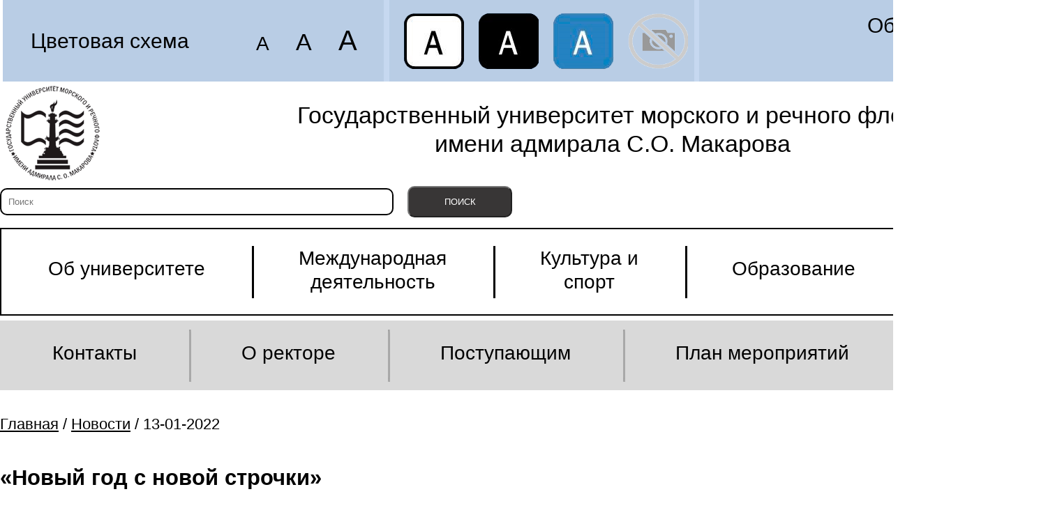

--- FILE ---
content_type: text/html; charset=utf-8
request_url: https://special.gumrf.ru/news/1/news_130122_0.html
body_size: 4350
content:
<!DOCTYPE html><html>
<head>
<meta http-equiv="Content-Type" content="text/html; charset=utf-8">
<meta charset="utf-8">
<meta name="yandex-verification" content="766efe6f748ed7ca">
<title>«Новый год с новой строчки»</title>
<meta name="description" content="«Новый год с новой строчки»">
<meta name="keywords" content="«Новый год с новой строчки»">
<meta property="og:title" content="Государственный университет морского и речного флота имени адмирала С.О. Макарова">
<meta property="og:type" content="website">
<meta property="og:locale" content="ru_RU">
<meta property="og:url" content="https://special.gumrf.ru/news/1/news_130122_0.html">
<meta property="og:image" content="https://gumrf.ru/themes/basic-tr/images/logo.png">
<meta property="og:description" content="«Новый год с новой строчки»">
<meta property="og:site_name" content="ГУМРФ им.адм. С.О. Макарова">
<meta name="twitter:creator" content="@gumrf">
<meta name="twitter:site" content="@gumrf">
<meta name="twitter:image" content="https://gumrf.ru/themes/basic-tr/images/logo.png">
<link rel="stylesheet" href="/themes/special/css/reset.css" type="text/css">
<link rel="stylesheet" href="/themes/special/css/style.css" type="text/css">
<link rel="stylesheet" href="/themes/common/css/art.css" type="text/css">
<link rel="stylesheet" href="/themes/special/css/schemes.css" type="text/css">
<link rel="stylesheet" href="/themes/special/css/minimalist.css" type="text/css">
<script src="/plugins/jquery/jquery-1.7.1.min.js"></script><script src="/themes/special/js/special.js"></script><link rel="apple-touch-icon" sizes="180x180" href="/fav/apple-touch-icon.png">
<link rel="icon" type="image/png" sizes="32x32" href="/fav/favicon-32x32.png">
<link rel="icon" type="image/png" sizes="16x16" href="/fav/favicon-16x16.png">
<link rel="manifest" href="/fav/site.webmanifest">
<link rel="mask-icon" href="/fav/safari-pinned-tab.svg" color="#5bbad5">
<meta name="msapplication-TileColor" content="#2b5797">
<meta name="theme-color" content="#ffffff">
<link rel="canonical" href="http://special.gumrf.ru/news/1/news_130122_0.html">
<link rel="alternate" type="application/rss+xml" title="Новости университета" href="http://special.gumrf.ru/news/rss">
<script type="text/javascript">
		  var _gaq = _gaq || [];
		  _gaq.push(['_setAccount', 'UA-31081278-1']);
		  _gaq.push(['_setDomainName', 'gumrf.ru']);
		  _gaq.push(['_trackPageview']);

		  (function() {
		    var ga = document.createElement('script'); ga.type = 'text/javascript'; ga.async = true;
		    ga.src = ('https:' == document.location.protocol ? 'https://ssl' : 'http://www') + '.google-analytics.com/ga.js';
		    var s = document.getElementsByTagName('script')[0]; s.parentNode.insertBefore(ga, s);
		  })();
		</script>
</head>
<body class="scheme-white" style=""><div id="page-container">
<div id="special-tools">
<div id="font-size-tool">
<div class="font-desc">Цветовая схема</div>
<div class="font-letters">
<a href="#" class="img-none"></a><a href="#" class="font-smaller">A</a><a href="#" class="font-default">A</a><a href="#" class="font-bigger">A</a>
</div>
</div>
<div id="background-color-tool">
<a href="#" class="sh-white current"><img width="86" height="80" alt="#" src="/themes/special/images/sh_white.png"></a><a href="#" class="sh-black"><img width="86" height="80" alt="#" src="/themes/special/images/sh_black.png"></a><a href="#" class="sh-blue"><img width="86" height="80" alt="#" src="/themes/special/images/sh_blue.png"></a><a href="#" class="sh-img-not"><img width="86" height="80" alt="#" src="/themes/special/images/not_img.png"></a>
</div>
<div id="original-site-tool"><a href="http://www.gumrf.ru">Обычная версия<br>сайта</a></div>
</div>
<div id="header">
<div id="header-left"><a href="/" title="Перейти на главную"></a></div>
<div id="header-right"><div class="name">Государственный университет морского и речного флота<br>имени адмирала С.О. Макарова</div></div>
</div>
<form class="searchform" style="margin-bottom: 15px;">
<input class="searchfield" placeholder="Поиск" type="text" style="border-radius: 10px;height: 35px; width: 550px; padding-left: 10px;  border: 2px solid;"><input class="searchbutton" value="ПОИСК" type="button" style="width: 150px; margin-left: 20px; background-color: rgb(56, 54, 54); color: white; border-radius: 10px; height: 45px;">
</form>
<div id="topmenu-1"><ul id="menu">
<li class="first-item"><a class="topmenu-1-postup" title="Об университете" href="/ob_universitete"><span>Об университете</span></a></li>
<li><a class="topmenu-1-stud" title="Международные программы и проекты, обучение иностранных студентов..." href="/intdejat">Международная<br>деятельность</a></li>
<li><a class="topmenu-1-stud" title="Культура и спорт" href="/cultsport"><span>Культура и<br>спорт</span></a></li>
<li><a class="topmenu-1-postup" title="Образование" href="/obrdejat"><span>Образование</span></a></li>
<li><a class="topmenu-1-postup" title="Наука" href="/naudejat"><span>Наука</span></a></li>
</ul></div>
<div id="topmenu-2"><ul id="menu">
<li class="first-item"><a class="topmenu-2-umo" title="Контакты" href="/contacts">Контакты</a></li>
<li><a class="topmenu-2-umo" title="О ректоре" href="/about_the_rector">О ректоре</a></li>
<li><a class="topmenu-2-umo" title="Поступающим" href="/Abitur">Поступающим</a></li>
<li><a class="topmenu-2-umo" title="План мероприятий" href="/meropr">План мероприятий</a></li>
<li><a class="topmenu-2-umo" title="УМО" href="/federUMO/">УМО</a></li>
</ul></div>
<div id="content">
<div id="breadcrumbs">
<a title="Главная" href="/">Главная</a> / <a title="Новости" href="/news2026/1">Новости</a> / 13-01-2022</div>
<h1>«Новый год с новой строчки»</h1><p style="text-align: center;"><strong>&laquo;Новый год с новой строчки&raquo;</strong></p>
<p style="text-align: center;"><a rel="lightbox[2]" href="/useruploads/images/News/2022/news_130122_0_0.jpg" target="_self"><img src="/useruploads/images/News/2022/news_130122_0_0.jpg" alt="" height="400" /></a> <a rel="lightbox[2]" href="/useruploads/images/News/2022/news_130122_0_1.jpg" target="_self"><img src="/useruploads/images/News/2022/news_130122_0_1.jpg" alt="" height="400" /></a> <a rel="lightbox[2]" href="/useruploads/images/News/2022/news_130122_0_2.jpg" target="_self"><img src="/useruploads/images/News/2022/news_130122_0_2.jpg" alt="" height="400" /></a></p>
<p>Друзья! В ГУМРФ имени адмирала С.О. Макарова завершился новогодний конкурс стихотворений и рассказов &laquo;Новый год с новой строчки&raquo;.</p>
<p>Весь декабрь ушедшего 2021 года и в январские праздники конкурсанты придумывали новогодние истории в стихах и в прозе, проявляя мастерское владение пером и фантазией.</p>
<p>Работы участников оценили члены жюри в составе:</p>
<p>председатель - начальник управления внеучебной и воспитательной работы ГУМРФ имени адмирала С.О. Макарова Роман Кузнецов;</p>
<p>заведующий курсантским и студенческим клубом ГУМРФ имени адмирала С.О. Макарова, член Союза творческих работников культуры Галина Малиновская;</p>
<p>поэт, автор поэтического сборника &laquo;Выживу&raquo; Дарья Есина. Она публиковалась в литературно-художественном альманахе &laquo;Литораль&raquo; и в сборнике &laquo;Чемодан стихов&raquo;;  выпускающий редактор вузовских газет &laquo;Санкт-Петербургский водник&raquo; и &laquo;Макаровский вестник&raquo;, руководитель журналистского клуба ГУМРФ &laquo;Вестник&raquo; Ирина Цивилева;  заместитель заведующего курсантским и студенческим клубом ГУМРФ имени адмирала С.О. Макарова Евгений Филимонов.</p>
<p>По итогам были присуждены следующие места:</p>
<p>Номинация &laquo;Проза&raquo;:</p>
<p>1 место - Диана Смородина, факультет Навигации и связи Института &laquo;Морская академия. Название работы &laquo;Чудо&raquo;;</p>
<p>2 место - Имран Расим Оглы Ибрагимов, Институт международного транспортного менеджмента. Работа &laquo;Иногда чудеса случаются&hellip;&raquo;;</p>
<p>3 место - Давид Хачатуров, ФНиС. Работа &laquo;Вы все-таки помните&hellip;?&raquo;;</p>
<p>3 место - Антон Шерстобитов, Морской центр общеинженерного образования ИМА. Работа &laquo;Друзья Ёжика&raquo;;</p>
<p>Спецприз - Валерия Климко, Институт водного транспорта. Работа &laquo;Воспоминания&raquo;;</p>
<p>Спецприз - Егор Щербаков, ИМТМ. Работа &laquo;Новогоднее чудо&raquo;;</p>
<p>Номинация &laquo;Поэзия&raquo;:</p>
<p>1 место - Елизавета Семенова, ИМТМ. Работа &laquo;Поэтическая зима&raquo;;</p>
<p>2 место - Александра Хлыстова, ИВТ. Работа &laquo;Блестит луною снег хрустальный&raquo;;</p>
<p>2 место - Олег Самусенко, Колледж ГУМРФ. Работа &laquo;Рождественское счастье&raquo;;</p>
<p>2 место - Александр Егоров, ФНиС. Работа &laquo;Ночь Рождества&raquo;;</p>
<p>3 место - Елизавета Килякова, ИМТМ. Работа &laquo;Плавно снег за старым окном&hellip;&raquo;;</p>
<p>Спецприз - Полина Атёсова, МЦОО. Работа &laquo;Новый&raquo;;</p>
<p>Спецприз - Иван Никольников, Колледж ГУМРФ. Работа &laquo;Новогоднее&raquo;.</p>
<p>Мы поздравляем всех участников и победителей и желаем найти верных почитателей своих произведений, неиссякаемого потока вдохновения и неутолимой жажды к созданию шедевров!</p>
<p><a href="https://vu.gumrf.ru/02-2/novyj-god-s-novoj-strochki/" target="_blank">Больше фото</a></p>
<p style="text-align: right;"><strong>Управление внеучебной и воспитательной работы</strong></p></div>
<div id="footer">
<div class="english-version"><a title="English Version" href="/en/news/1/news_130122_0.html">English</a></div>
<script type="text/javascript">
			(function (d, w, c) {
			    (w[c] = w[c] || []).push(function() {
			        try {
			            w.yaCounter21523315 = new Ya.Metrika({id:21523315,
			                    clickmap:true,
			                    trackLinks:true,
			                    accurateTrackBounce:true});
			        } catch(e) { }
			    });

			    var n = d.getElementsByTagName("script")[0],
			        s = d.createElement("script"),
			        f = function () { n.parentNode.insertBefore(s, n); };
			    s.type = "text/javascript";
			    s.async = true;
			    s.src = (d.location.protocol == "https:" ? "https:" : "http:") + "//mc.yandex.ru/metrika/watch.js";

			    if (w.opera == "[object Opera]") {
			        d.addEventListener("DOMContentLoaded", f, false);
			    } else { f(); }
			})(document, window, "yandex_metrika_callbacks");
			</script><noscript><div><img src="//mc.yandex.ru/watch/21523315" style="position:absolute; left:-9999px;" alt=""></div></noscript>
</div>
</div></body>
</html>


--- FILE ---
content_type: text/css
request_url: https://special.gumrf.ru/themes/special/css/reset.css
body_size: 696
content:
html {
	background: #fff;
	color: #000;
	font:12px/1.231 Tahoma,Verdana,Helvetica,Arial,Clean,sans-serif;
}

html,body,div,dl,dt,dd,ul,ol,li,h1,h2,h3,h4,h5,h6,pre,code,form,fieldset,legend,input,button,textarea,p,blockquote,th,td {
	margin: 0;
	padding: 0;
}

table {
	border-collapse: collapse;
	border-spacing: 0;
}

fieldset,img {
	border: 0;
}

address,caption,cite,code,dfn,em,th,var,optgroup {
	font-style: inherit;
	font-weight: inherit;
}

del,ins {
	text-decoration: none;
}

li {
	list-style: none;
	margin: 0;
}

caption,th {
	text-align: left;
}

h1,h2,h3,h4,h5,h6 {
	font-size: 100%;
	font-weight: normal;
}

a {
	outline:none;
}

q:before,q:after {
	content: '';
}

abbr,acronym {
	border: 0;
	font-variant: normal;
}

sup {
	vertical-align: baseline;
}

sub {
	vertical-align: baseline;
}

legend {
	color: #000;
}

select,optgroup,option {
	font-family: inherit;
	font-size: inherit;
	font-style: inherit;
	font-weight: inherit;
	border: 0;
	outline: 0;
}

table {
	font-size:inherit;
	/*font:100%;*/
}

.clear {
	clear:both;
}

.clearfix:after {
	content: ".";
	clear: both;
	height: 0;
	font-size:0;
	visibility: hidden;
	display: block;
}

.clearfix {
	display: inline-block; /* Fixes IE/Mac */
}

/* Hides from IE-mac \*/
* html .clearfix {height: 1%;}
.clearfix {display: block;}
/* End hide from IE-mac */

button::-moz-focus-inner,
input[type="reset"]::-moz-focus-inner,
input[type="button"]::-moz-focus-inner,
input[type="submit"]::-moz-focus-inner,
input[type="submit"]::-moz-focus-inner,
input[type="file"] > input[type="button"]::-moz-focus-inner {/* */
border: none;
}


--- FILE ---
content_type: text/css
request_url: https://special.gumrf.ru/themes/special/css/style.css
body_size: 2138
content:
html {
	font-size: 14px;
}

body {
	font-family: Arial, Helvetica, sans-serif;
	/* ðàçìåð øðèôòà ïî-óìîë÷àíèþ */
	font-size: 1em;
	background: #fff;
}


/* òàáëèöû */

/*
table {
	color: #333333;
	font-size: 1em;
}

table tr {
      text-align:left;
      vertical-align: top;
      border-collapse: collapse;
}

table.list {
      color: #333333;
      border: 1.5px solid #686868;
      border-collapse: collapse;
}

table.list td {
     padding:10px 5px 5px 10px;
	 border: 1.5px solid #686868;
	 border-collapse: collapse;
}

table td.kaffoto {
      padding:0;
	  width: 120px;
}

table tr.top {
      background: #D0E3FC;
	  text-align:center;
	  font-weight: bold;
      padding:10px 5 5 10px;
}

table tr.top2 {
      background: #d9e4f2;
	  text-align:center;
	  font-weight: bold;
      padding:10px 5 5 10px;
}

table tr.alt {
      background: #f5f8fc;
	  padding:10px 5px 5px 10px;
}

*/



table {
	font-size: 1em;
	border-collapse: collapse;
	text-align: left;
	vertical-align: top;
}

table td {
	padding: 10px;
}

table th {
	padding: 10px;
	text-align: center;
	font-weight: bold;
}





table.list {
	border-width: 1.5px;
	border-style: solid;
}

table.list td {
	border-width: 1.5px;
	border-style: solid;
}


table td.kaffoto {
      padding: 0;
	  width: 120px;
}

table tr.top,
table tr.top2 {
	  text-align: center;
	  font-weight: bold;
}
/*ДААААААААААААААААААААААААААААААААААА, Я СДЕЛАЛЬ*/
.calendar table td {
	padding: 0 !important;
}

.calendar .dhx_cal_event_clear {
font-size: 1.6em !important;
    padding-bottom: 25px;
}
.calendar .month_tab{display:none;}


.calendar .dhx_cal_today_button, .calendar .dhx_cal_date, .calendar .dhx_scale_bar, .calendar .dhx_month_head {
	font-weight: 700!important;
	font-size:20px;
}

#shemapr{display:none;}



.news_img{
	float: left;
	padding-right: 15px;
	width: 20%;
}

.news{
	width:100%;
	height: 200px;
}

.pic {
	width: 90%;
}
























a {
	text-decoration: none;
	color: #000;
}

h1 {
	font-size: 2.2em;
	padding: 0 0 1em 0;
	font-weight: bold;
}

h2 {
	font-size: 2.0em;
	padding: 0 0 1em 0;
	font-weight: bold;

}

h3 {
	font-size: 1.8em;
	font-size: 16px;
	padding: 0 0 1em 0;
}

h4 {
	font-size: 1.6em;
	font-weight: bold;
	padding: 0 0 1em 0;
}

#content ul, ol {
	margin-left: 3em;
	margin-bottom: 1.5em;
}

#content ul li {
	list-style: disc outside;
	padding-left: 1.5em;
}

#content ol li {
	list-style-type: decimal;
	padding-left: 0.5em;
}


#page-container {
	margin: 0 auto;
	width: 1512px;
}

#special-tools {
	height: 117px;
	margin-left: 4px;
	margin-right: 4px;
	background-color: #c6d8f0;
    font-size: 30px !important;
}


#font-size-tool {
	float: left;
	height: 117px;
	background-color: #b9cde5;
	width: 546px;
}

#background-color-tool {
	float: left;
	height: 117px;
	background-color: #b9cde5;
	width: 437px;
	margin-left: 8px;
}


#original-site-tool {
	background-color: #b9cde5;
	height: 117px;
	width: 506px;
	float: right;
	text-align: right;
}

#original-site-tool a {
	padding-top: 19px;
	padding-right: 31px;
	display: block;
}


#font-size-tool .font-desc {
    float: left;
    padding-left: 40px;
	padding-top: 41px;
}

#font-size-tool .font-letters {
	float: right;
	padding-top: 34px;
}

#font-size-tool a {
	padding-right: 38px;
}

#font-size-tool a.font-smaller {
	font-size: 28px !important;
}


#font-size-tool a.font-default {
	font-size: 34px !important;
}

#font-size-tool a.font-bigger {
	font-size: 40px !important;
}


#background-color-tool a {
	padding-top: 19px;
    padding-left: 21px;
    display: block;
    float: left;
}


#header {
	height: 150px;
}

#header-left {
	float: left;
}

#header-left a {
	display: block;
	width: 150px;
	height: 150px;
}


/*
.scheme-white #header-left a {
    background: url("/themes/special/images/logo-white.png") no-repeat scroll 0 0 transparent;
}

.scheme-black #header-left a {
    background: url("/themes/special/images/logo-black.png") no-repeat scroll 0 0 transparent;
}

.scheme-blue #header-left a {
    background: url("/themes/special/images/logo-blue.png") no-repeat scroll 0 0 transparent;
}
*/
.scheme-white #header-left a {
	background-image:url("/themes/special/images/logo-white.png")
}

.scheme-black #header-left a {
	background-image:url("/themes/special/images/logo-black.png")
}

.scheme-blue #header-left a {
	background-image:url("/themes/special/images/logo-blue.png")
}










#header-right {
	float: right;
	text-align: center;
	height: 150px;
	width: 1269px;
	font-size: 34px !important;
}

#header-right .name {
	padding-top: 28px;
}

#google-search {
/*	height: 101px; */
	width: 800px;
}



/* MENU */

#topmenu-1 {
	padding-right: 4px;
 	height: 122px;
}


#topmenu-1 ul#menu {
	margin: 0;
	padding: 0;
	float: left;
	display: block;
	width: 1508px;
	border: 2px #000 solid;
}

#topmenu-1 ul#menu li {
	height: 122px;
	display: inline;
	float: left;
	padding: 0 67px 0 67px;
	font-size:  28px !important;
	text-align: center;
	background: url("/themes/special/images/topmenu-sep.png") no-repeat scroll left center transparent;
}

.scheme-white #topmenu-1 ul#menu li.first-item,
.scheme-black #topmenu-1 ul#menu li.first-item,
.scheme-blue #topmenu-1 ul#menu li.first-item {
	background: none;
}

#topmenu-1 ul#menu li a {
	display: block;
}

a.topmenu-1-postup, a.topmenu-1-struct {
	padding-top: 40px;
}

a.topmenu-1-stud, a.topmenu-1-more, a.topmenu-1-univer {
	padding-top: 25px;
}



#topmenu-2 {
/*	margin: 11px 1px 0 6px; */
	margin: 11px 0 0 0;
	background-color: #d9d9d9;
	height: 100px;
}

#topmenu-2 ul#menu {
	margin: 0;
	padding: 0;
	float: left;
	width: 1505px;
}


#topmenu-2 ul#menu li {
	height: 100px;
	display: inline;
	float: left;
	padding: 0 75px 0 75px;
	font-size:  28px !important;
	text-align: center;
	background: url("/themes/special/images/topmenu-2-sep.png") no-repeat scroll left center transparent;
}


.scheme-white #topmenu-2 ul#menu li.first-item,
.scheme-black #topmenu-2 ul#menu li.first-item,
.scheme-blue #topmenu-2 ul#menu li.first-item {
	background: none;
}

#topmenu-2 ul#menu li a {
	display: block;
}

a.topmenu-2-univer, a.topmenu-2-umo {
	padding-top: 30px;
}

a.topmenu-2-obraz, a.topmenu-2-nauka, a.topmenu-2-mejdunar, a.topmenu-2-vospit {
	padding-top: 10px;
}







#content {
	padding-top: 35px;
	padding-bottom: 20px;
/*	float: left; */
	width: 1512px;
}

#content p {
	text-indent: 1em;
 	margin-bottom: 1.5em;
    font-size: 1.8em;
}

#content p.special-warning {
	color: #fff;
	background-color: #000;
	text-indent: 0;
	padding-left: 1.5em;
}

#content ol,
#content ul {
    font-size: 1.8em;
}

#content table {
    font-size: 1.8em;
}

#content table p {
    font-size: 1em;
}

#content table ol,
#content table ul {
    font-size: 1em;
}


#content .page-nav {
    font-size: 1.8em;
}

#content .page-nav .current {
	font-weight: bold;
}


#content .page-nav a {
	text-decoration: none;
}

#content .page-nav a:hover {
	text-decoration: underline;
}


.news {
	margin-bottom: 1.5em;
}

.news-date {
    display: block;
    font-size: 1.8em;
}

#content .news-desc a {
    display: block;
    font-size: 1.8em;
    text-decoration: none;
}

#content .news-desc a:hover {
    text-decoration: underline;
}


#breadcrumbs {
    font-size: 1.6em;
    margin-bottom: 2em;
}

#content .all-news {
    margin-bottom: 17px;
}

#content .all-news a {
	text-align: center;
    border-radius: 6px 6px 6px 6px;
    float: left;
    font-size: 30px !important;
	padding: 0 48px 0 48px;
	color: #fff;
	background-color: #000;
   	text-decoration: none;
}







#content a {
	text-decoration: underline;
}






#footer {
/*	float: left; */
/* 	clear: both; */
	height: 174px;
	width: 1512px;
	border-top: 2px solid #dddddd;
}

.english-version {
	float: right;
	padding-top: 120px;
	font-size: 1.6em;
}



.modal{
    position: fixed;
    right: 0px;
    bottom: 0px;
    z-index: 1050;
    left: 0px;
    top: 0px;
 	
}
.modal-dialog{
    margin: 260px auto;
    width: 600px;
	border-radius: 9px;
}
.modal-content{
	padding: 20px;
}
#event{display: none;}

.close {
float: right;
font-size: 21px;
font-weight: 700;
line-height: 1;
text-shadow: 0 1px 0 #fff;
background: none;
}

--- FILE ---
content_type: text/css
request_url: https://special.gumrf.ru/themes/common/css/art.css
body_size: 552
content:
.left {
	float: left;
	margin: 10px 10px 5px 0;
}

.right {
	float: right;
	margin: 10px 10px 10px 20px;
}

.clear {
	clear: both;
}

.uppercase, .upper {
	text-transform: uppercase;
}


/* additional tags */

/* ���������� �����, ���������� ������ */
table.prorectors {
}

table.prorectors td {
	vertical-align: top;
	padding: 5px;
	line-height: 1.5;
}

table.prorectors .title {
	text-decoration: underline;
}

table.prorectors .smeta {
	text-decoration: underline;
	background-color: #F6F6F6;
	display: block;
	font-size: 1.2em;
	padding: 5px;
}


/* �������������� ������� � �������� � 1px */
table.info {
	border-collapse: collapse;
}

table.info td {
	border: 1px solid #a2a2a2;
	vertical-align: top;
	padding: 5px 15px 5px 5px;
	line-height: 1.5;
}


/* ���������������� ����� */
table.podkurs {
	border-collapse: collapse;
	text-align: center;
}

table.podkurs td {
	border: 1px solid #a2a2a2;
	vertical-align: middle;
	padding: 5px 15px 5px 5px;
	line-height: 1.5;
}
.col-xs-7{
	float:none;
	vertical-align: top;
    display: inline-block;
    width: 77%;}
.col-sm-3{
	float:none;
	vertical-align: top;
    display: inline-block;
    width: 20%;}
.universitet .counters, .universitet .title, .universitet .plus, .universitet .plus_counters{display:none;}


--- FILE ---
content_type: text/css
request_url: https://special.gumrf.ru/themes/special/css/schemes.css
body_size: 859
content:
.scheme-white {background-color: #fff; color: #000;}
.scheme-white a {color: #000;}
.scheme-white #special-tools {background-color: #c6d8f0;}
.scheme-white #font-size-tool {background-color: #b9cde5;}
.scheme-white #background-color-tool {background-color: #b9cde5;}
.scheme-white #original-site-tool {background-color: #b9cde5;}
.scheme-white #topmenu-1 ul#menu {border-color: #000;}
.scheme-white #topmenu-1 {background-color: #fff;}
.scheme-white #topmenu-1 ul#menu {border-color: #000;}
.scheme-white #topmenu-1 ul#menu li {background-image: url("/themes/special/images/topmenu-sep.png");}
.scheme-white #topmenu-2 {background-color: #d9d9d9;}
.scheme-white #topmenu-2 ul#menu li {background-image: url("/themes/special/images/topmenu-2-sep.png");}
.scheme-white #content .all-news a {color: #fff; background-color: #000;}
.scheme-white #footer {border-top-color: #dddddd;}
.scheme-white #content p.special-warning {color: #fff; background-color: #000;}
.scheme-white .calendar .dhx_now .dhx_month_body, .scheme-white .dhx_now .dhx_month_head { background-color: #d9d9d9!important;}
.scheme-white .calendar .dhx_cal_event_clear { color: black!important;}
.scheme-white .calendar .dhx_cal_today_button, .scheme-white .calendar .dhx_cal_date, .scheme-white .calendar .dhx_scale_bar, .scheme-white .calendar .dhx_month_head {color: black!important;}
.scheme-white .modal-dialog{  background: white none repeat scroll 0% 0%;}
.scheme-white .modal { background: rgba(0, 0, 0, 0.4) none repeat scroll 0% 0%;}
.scheme-white .close {color: #000;}

.scheme-black {background-color: #000; color: #fff;}
.scheme-black a {color: #fff;}
.scheme-black #special-tools {background-color: #fff;}
.scheme-black #font-size-tool {background-color: #2A2A2A;}
.scheme-black #background-color-tool {background-color: #2A2A2A;}
.scheme-black #original-site-tool {background-color: #2A2A2A;}
.scheme-black #topmenu-1 ul#menu {border-color: #fff;}
.scheme-black #topmenu-1 {background-color: #000;}
.scheme-black #topmenu-1 ul#menu {border-color: #fff;}
.scheme-black #topmenu-1 ul#menu li {background-image: url("/themes/special/images/topmenu-sep-black.png");}
.scheme-black #topmenu-2 {background-color: #2a2a2a;}
.scheme-black #topmenu-2 ul#menu li {background-image: url("/themes/special/images/topmenu-2-sep.png");}
.scheme-black #content .all-news a {color: #000; background-color: #fff;}
.scheme-black #footer {border-top-color: #2a2a2a;}
.scheme-black #content p.special-warning {color: #000; background-color: #fff;}
.scheme-black .calendar .dhx_now .dhx_month_body, .scheme-black .dhx_now .dhx_month_head { background-color: #2a2a2a!important;}
.scheme-black .calendar .dhx_cal_event_clear { color: white!important;}
.scheme-black .calendar .dhx_cal_today_button, .scheme-black .calendar .dhx_cal_date, .scheme-black .calendar .dhx_scale_bar, .scheme-black .calendar .dhx_month_head {color: white!important;}
.scheme-black .calendar #scheduler_here, .scheme-black .calendar .dhx_scale_bar {background:black!important;}
.scheme-black .calendar .dhx_after .dhx_month_head, .scheme-black .calendar .dhx_after .dhx_month_body{ background-color: #1d1c1c!important;}
.scheme-black .modal-dialog{  background: black none repeat scroll 0% 0%;}
.scheme-black .modal{background: rgba(249, 243, 243, 0.4) none repeat scroll 0% 0%;}
.scheme-black .close {color: white;}

.scheme-blue {background-color: #9DD1FF; color: #063462;}
.scheme-blue a {color: #063462;}
.scheme-blue #special-tools {background-color: #fff;}
.scheme-blue #font-size-tool {background-color: #83BAE7;}
.scheme-blue #background-color-tool {background-color: #83BAE7;}
.scheme-blue #original-site-tool {background-color: #83BAE7;}
.scheme-blue #topmenu-1 ul#menu {border-color: #83BAE7;}
.scheme-blue #topmenu-1 {background-color: #9DD1FF;}
.scheme-blue #topmenu-1 ul#menu {border-color: #063462;}
.scheme-blue #topmenu-1 ul#menu li {background-image: url("/themes/special/images/topmenu-sep-blue.png");}
.scheme-blue #topmenu-2 {background-color: #83BAE7;}
.scheme-blue #topmenu-2 ul#menu li {background-image: url("/themes/special/images/topmenu-sep-blue.png");}
.scheme-blue #content .all-news a {color: #9DD1FF; background-color: #063462;}
.scheme-blue #footer {border-top-color: #063462;}
.scheme-blue #content p.special-warning {color: #9DD1FF; background-color: #063462;}
.scheme-blue .calendar .dhx_now .dhx_month_body, .scheme-blue .dhx_now .dhx_month_head { background-color: #83bae7!important;}
.scheme-blue .calendar .dhx_cal_event_clear { color: #063462!important;}
.scheme-blue .calendar .dhx_cal_today_button, .scheme-blue .calendar .dhx_cal_date, .scheme-blue .calendar .dhx_scale_bar, .scheme-blue .calendar .dhx_month_head {color: #063462!important; border-color: #063462!important; }
.scheme-blue .calendar #scheduler_here, .scheme-blue .calendar .dhx_scale_bar {background:#9DD1FF!important;}
.scheme-blue .calendar .dhx_after .dhx_month_head, .scheme-blue .calendar .dhx_after .dhx_month_body{ background-color: rgba(131, 186, 231, 0.49)!important;}
.scheme-blue .calendar .dhx_scale_bar, .scheme-blue .calendar .dhx_cal_header {   border-color: #063462!important;}
.scheme-blue .calendar .dhx_month_body, .scheme-blue .calendar .dhx_cal_data, .scheme-blue .calendar .dhx_cal_event_clear{border-color: #063462!important; }
.scheme-blue .modal-dialog{  background: #9DD1FF none repeat scroll 0% 0%;}
.scheme-blue .modal{background: rgba(249, 243, 243, 0.4) none repeat scroll 0% 0%;}
.scheme-blue .close {color: #063462;}

--- FILE ---
content_type: text/css
request_url: https://special.gumrf.ru/themes/special/css/minimalist.css
body_size: 2648
content:
/**
 * Minimalist theme
 *
 */
/* Slight reset to make the preview have ample padding. */
.cse .gsc-control-cse,
.gsc-control-cse {
  padding: 1em;
  width: auto;

  padding-left: 0.5em !important;
}

.scheme-white .cse .gsc-control-cse,
.scheme-white  .gsc-control-cse,
.scheme-black .cse .gsc-control-cse,
.scheme-black  .gsc-control-cse,
.scheme-blue .cse .gsc-control-cse,
.scheme-blue  .gsc-control-cse {
  width: auto;
  padding: 0 !important;
}












.cse .gsc-control-wrapper-cse,
.gsc-control-wrapper-cse {
  width: 100%;
}
.cse .gsc-branding,
.gsc-branding {
  display: none;
}
/* Selector for entire element. */
.cse .gsc-control-cse,
.gsc-control-cse {
  font-family: Arial, sans-serif;
  background-color: #ffffff;
  border: 1px solid #ffffff;
}


.scheme-white .cse .gsc-control-cse,
.scheme-white .gsc-control-cse {
  background-color: #ffffff;
  border: 1px solid #ffffff;
}
.scheme-black .cse .gsc-control-cse,
.scheme-black .gsc-control-cse {
  background-color: #000;
  border: 1px solid #000;
}
.scheme-blue .cse .gsc-control-cse,
.scheme-blue .gsc-control-cse {
  background-color: #9DD1FF;
  border: 1px solid #9DD1FF;
}




.gsc-control-cse .gsc-table-result {
  font-family: Arial, sans-serif;
}
.cse .gsc-control-cse:after,
.gsc-control-cse:after {
  content:".";
  display:block;
  height:0;
  clear:both;
  visibility:hidden;
}
/* Search form */
.cse form.gsc-search-box,
form.gsc-search-box {
  padding: 8px 4px 2px 6px;
  margin-bottom: 6px;
}
.cse .gsc-branding-text,
.gsc-branding-text {
  color: #000000;
}
/**
 * Table cell containing the search input.
 * 12 pixels added to account for the horizontal padding on the input.
 */
.cse table.gsc-search-box td.gsc-input,
table.gsc-search-box td.gsc-input {
  padding-right: 12px;
}
.cse .gsc-search-box,
.gsc-search-box {
  border-collapse: collapse;
}
/* Search input */
.cse input.gsc-input,
input.gsc-input {
  font-family: inherit;
/*  border: 1px solid #BBB; */
/*  padding: 3px 6px; */
/*  width: 99%; */
/*  font-size: 16px; */



/*	font-size: 2em !important; */
	font-size: 30px !important;
	border-radius: 6px 6px 6px 6px;
	border: 2px solid #000 !important;
	padding: 6px 6px 6px 14px !important;
	width: 95% !important;


}


/*.scheme-white form.gsc-search-box { */
/*    font-size: 13px; */
/*    font-size: 1em;
}
*/







/* Search button */
.cse input.gsc-search-button,
input.gsc-search-button {
  font-family: inherit;
/*  font-size: 11px; */
  font-size: 1.8em !important;
  color: #fff;
  font-weight: bold;
/*  padding: 0 8px; */
/*  height: 27px; */
/*  min-width: 54px; */


  background-color: #333333;
  border: 1px solid #000;
/*  border-radius: 2px;
  -moz-border-radius: 2px;
  -webkit-border-radius: 2px;
*/

  min-width: 0 !important;
  height: 55px !important;
  border-radius: 12px !important;
  -moz-border-radius: 12px !important;
  -webkit-border-radius: 12px !important;
  padding: 0 44px !important;
}



.scheme-white .cse input.gsc-search-button,
.scheme-white input.gsc-search-button {
  color: #fff;
  background-color: #333333;
  border: 1px solid #000;
}

.scheme-black .cse input.gsc-search-button,
.scheme-black input.gsc-search-button {
  color: #fff;
  background-color: #000;
  border: 1px solid #fff;
}

.scheme-blue .cse input.gsc-search-button,
.scheme-blue input.gsc-search-button {
  color: #063462;
  background-color: #83BAE7;
  border: 1px solid #000;
}

/*
td.gsc-search-button {
    width: 10% !important;
}
*/


/* Base tab selector styles */
.cse .gsc-tabHeader,
.gsc-tabHeader {
  font-weight: bold;
  font-size: 11px;
  text-transform: uppercase;
  padding: 2px 8px 0 8px;
}
/* Inactive tab */
.cse .gsc-tabHeader.gsc-tabhInactive,
.gsc-tabHeader.gsc-tabhInactive {
  background-color: #777777;
  border: 1px solid;
  border-color: #777777;
  border-bottom: none;
  color: #ffffff;
}
/* Active tab */
.cse .gsc-tabHeader.gsc-tabhActive,
.gsc-tabHeader.gsc-tabhActive {
  background-color: #333333;
  border: 1px solid;
  border-color: #333333;
  border-bottom: none;
  color: #ffffff;
}
/* This is the tab bar bottom border. */
.cse .gsc-tabsArea,
.gsc-tabsArea {
  margin-top: 1em;
  border-bottom: 1px solid #333333;
  padding: 0;
}
/* Inactive refinement */
.cse .gsc-refinementHeader.gsc-refinementhInactive,
.gsc-refinementHeader.gsc-refinementhInactive {
  color: #444444;
}
.cse .gsc-resultsHeader,
.gsc-resultsHeader {
  margin: 0;
  border: block;
}
/* Wrapper for all results */
.cse .gsc-results,
.gsc-results {
  width: 100%;
  margin-top: 1em;
}
/* Uber-wrapper for a result. Add padding to elements within a result block */
.cse .gs-result div.gs-title,
div.gs-title,
.cse .gs-result .gs-snippet,
.gs-result .gs-snippet,
.cse .gs-result .gs-visibleUrl,
.gs-result .gs-visibleUrl,
.cse .gs-spelling,
.gs-spelling {
  padding: 0;
}
/* Font size */
.cse .gs-result .gs-snippet,
.gs-result .gs-snippet,
.cse .gs-spelling-original,
.gs-spelling-original {
  font-size: 14px;
  line-height: 18px;
}




/* Font size */
.scheme-white .cse .gs-result .gs-snippet,
.scheme-white .gs-result .gs-snippet,
.scheme-white .cse .gs-spelling-original,
.scheme-white .gs-spelling-original {
/*  font-size: 14px;
  line-height: 18px; */


  font-size: 1em;
  line-height: 1.29em;
}

.scheme-white .gsc-control-cse .gs-spelling,
.scheme-white .gsc-control-cse .gs-result .gs-title,
.scheme-white .gsc-control-cse .gs-result .gs-title * {
/*    font-size: 16px; */
  font-size: 1.142em;
}

.scheme-white .gsc-control-cse,
.scheme-white .gsc-control-cse .gsc-table-result {
/*    font-size: 13px; */
  font-size: 1.3em;
}















/* Inner wrapper for a result */
.cse .gsc-webResult.gsc-result,
.gsc-webResult.gsc-result,
.gsc-imageResult-classic,
.gsc-imageResult-column {
  padding: 0 0 0 .5em;
  border-left: 1px solid;
  border-color: #ffffff;
  border-bottom: 0px solid;
  margin-bottom: 1em;
}
/* Result hover event styling */
.cse .gsc-webResult.gsc-result:hover,
.gsc-webResult.gsc-result:hover,
.gsc-webResult.gsc-result.gsc-promotion:hover,
.gsc-results .gsc-imageResult-classic:hover,
.gsc-results .gsc-imageResult-column:hover {
  border-left: 1px solid;
  border-color: #000000;
  border-bottom: 0px solid;
}
/* Set link colors. */
.cse .gs-webResult.gs-result a.gs-title:link,
.gs-webResult.gs-result a.gs-title:link,
.cse .gs-webResult.gs-result a.gs-title:link b,
.gs-webResult.gs-result a.gs-title:link b,
.cse .gs-webResult.gs-result a.gs-title:visited,
.gs-webResult.gs-result a.gs-title:visited,
.cse .gs-webResult.gs-result a.gs-title:visited b,
.gs-webResult.gs-result a.gs-title:visited b,
.cse .gs-webResult.gs-result a.gs-title:hover,
.gs-webResult.gs-result a.gs-title:hover,
.cse .gs-webResult.gs-result a.gs-title:hover b,
.gs-webResult.gs-result a.gs-title:hover b,
.gs-imageResult a.gs-title:link,
.gs-imageResult a.gs-title:link b,
.gs-imageResult a.gs-title:visited,
.gs-imageResult a.gs-title:visited b,
.gs-imageResult a.gs-title:hover,
.gs-imageResult a.gs-title:hover b,
.cse .gsc-cursor-page,
.gsc-cursor-page,
.cse .gsc-trailing-more-results:link,
.gsc-trailing-more-results:link,
.cse .gs-spelling a,
.gs-spelling a {
  color: #444444;
}
.cse .gs-webResult.gs-result a.gs-title:active,
.gs-webResult.gs-result a.gs-title:active,
.cse .gs-webResult.gs-result a.gs-title:active b,
.gs-webResult.gs-result a.gs-title:active b,
.gs-imageResult a.gs-title:active,
.gs-imageResult a.gs-title:active b {
  color: #777777;
}
/* Snippet text color */
.cse .gs-webResult .gs-snippet,
.gs-webResult .gs-snippet,
.gs-fileFormatType,
.gs-imageResult .gs-snippet {
  color: #333333;
}

/* Size text color */
.gs-imageResult .gs-size,
.gs-imageResult .gs-size {
  color: #333333;
}

/* URL text color */
.cse .gs-webResult .gs-visibleUrl,
.gs-webResult .gs-visibleUrl,
.cse .gs-webResult .gs-visibleUrl-short,
.gs-webResult .gs-visibleUrl-short,
.gs-imageResult .gs-visibleUrl,
.gs-imageResult .gs-visibleUrl-short {
  color: #000000;
  font-weight: bold;
}
/* Pagination container centered */
.cse .gsc-cursor-box,
.gsc-cursor-box {
  border-top: 1px dotted;
  border-color: #333333;
  padding: .5em 0 0 .5em;
  text-align: left;
}
/* Selected pagination */
.cse .gsc-results .gsc-cursor-page.gsc-cursor-current-page,
.gsc-results .gsc-cursor-page.gsc-cursor-current-page {
  color: #fff;
  background-color: #333333;
  text-shadow: 0 1px 1px #000;
  padding: 0 5px;
}
/*Promotion Settings*/
/* The entire promo */
.cse .gsc-webResult.gsc-result.gsc-promotion,
.gsc-webResult.gsc-result.gsc-promotion {
  background-color: #E6E6E6;
  border-color: #CCCCCC;
}
/* Promotion links */
.cse .gs-promotion a.gs-title:link,
.gs-promotion a.gs-title:link,
.cse .gs-promotion a.gs-title:link *,
.gs-promotion a.gs-title:link *,
.cse .gs-promotion .gs-snippet a:link,
.gs-promotion .gs-snippet a:link {
  color: #0000CC;
}
.cse .gs-promotion a.gs-title:visited,
.gs-promotion a.gs-title:visited,
.cse .gs-promotion a.gs-title:visited *,
.gs-promotion a.gs-title:visited *,
.cse .gs-promotion .gs-snippet a:visited,
.gs-promotion .gs-snippet a:visited {
  color: #0000CC;
}
.cse .gs-promotion a.gs-title:hover,
.gs-promotion a.gs-title:hover,
.cse .gs-promotion a.gs-title:hover *,
.gs-promotion a.gs-title:hover *,
.cse .gs-promotion .gs-snippet a:hover,
.gs-promotion .gs-snippet a:hover {
  color: #444444;
}
.cse .gs-promotion a.gs-title:active,
.gs-promotion a.gs-title:active,
.cse .gs-promotion a.gs-title:active *,
.gs-promotion a.gs-title:active *,
.cse .gs-promotion .gs-snippet a:active,
.gs-promotion .gs-snippet a:active {
  color: #00CC00;
}
/* Promotion snippet */
.cse .gs-promotion .gs-snippet,
.gs-promotion .gs-snippet,
.cse .gs-promotion .gs-title .gs-promotion-title-right,
.gs-promotion .gs-title .gs-promotion-title-right,
.cse .gs-promotion .gs-title .gs-promotion-title-right *,
.gs-promotion .gs-title .gs-promotion-title-right * {
  color: #333333;
}
/* Promotion url */
.cse .gs-promotion .gs-visibleUrl,
.gs-promotion .gs-visibleUrl {
  color: #00CC00;
}
/* Style for auto-completion table
 * .gsc-completion-selected : styling for a suggested query which the user has moused-over
 * .gsc-completion-container : styling for the table which contains the completions
 */
.gsc-completion-selected {
  background: #eee;
}
.gsc-completion-container {
  font-family: Arial, sans-serif;
  font-size: 16px;
  background: white;
  border: 1px solid #BBB;
  margin-left: 0;
  margin-right: 0;
  /* The top, left, and width are set in JavaScript. */
}
.gsc-completion-title {
  color: #0000CC;
}
.gsc-completion-snippet {
  color: #333333;
}

/* Full URL */
.gs-webResult div.gs-visibleUrl-short,
.gs-promotion div.gs-visibleUrl-short {
  display: none;
}
.gs-webResult div.gs-visibleUrl-long,
.gs-promotion div.gs-visibleUrl-long {
  display: block;
}

.gsc-rating-bar {
  display: inline-block;
  width: 54px;
  height: 10px;
  background: transparent url(/cse/images/cse_snippets_stars.png) -52px -52px no-repeat;
  margin: 3px 0 0 0;
}

.gsc-rating-bar span {
  display: inline-block;
  height: 10px;
  background: transparent url(/cse/images/cse_snippets_stars.png) 0 -52px no-repeat;
  padding: 4px 0 0 0;
}

.gsc-reviewer {
  color: #222;
}

.gsc-author {
  color: #222;
}

.gsc-table-cell-thumbnail,
.gs-promotion-image-cell {
  padding: 0 0 0 6px;
}

.gsc-option-menu-item-highlighted {
  background-color: #eee;
}

.gsc-context-box {
  font-size: 83%;
  margin-top: 3px;
  border-collapse: collapse;
}

.gsc-context-box .gsc-col {
  padding:1px 0;
  white-space: nowrap;
  vertical-align: middle;
}

.gsc-context-box .gsc-facet-label {
  width: 65px;
  padding-left: 2px;
  text-decoration: underline;
  color: #333333;
  cursor: pointer;
}

.gsc-context-box .gsc-chart {
  width: 32em;
  padding: 3px;
  border-left: 1px solid #777777;
  border-right: 1px solid #777777;
}

.gsc-context-box .gsc-top {
  border-top: 1px solid #777777;
}

.gsc-context-box .gsc-bottom {
  border-bottom: 1px solid #777777;
}

.gsc-context-box .gsc-chart div {
  background: #777777;
  height: 9px;
}

.gsc-context-box .gsc-facet-result {
  color: #333333;
  width: 30px;
  text-align: right;
  padding-right: 5px;
}








div.gsc-clear-button {
	display: none !important;
}


--- FILE ---
content_type: application/javascript
request_url: https://special.gumrf.ru/themes/special/js/special.js
body_size: 2274
content:
$(document).ready(function() {
	//alert( document.cookie );
		function setCookie(name, value, options) {
			  options = options || {};

			  var expires = options.expires;

			  if (typeof expires == "number" && expires) {
				var d = new Date();
				d.setTime(d.getTime() + expires * 1000);
				expires = options.expires = d;
			  }
			  if (expires && expires.toUTCString) {
				options.expires = expires.toUTCString();
			  }

			  value = encodeURIComponent(value);

			  var updatedCookie = name + "=" + value;

			  for (var propName in options) {
				updatedCookie += "; " + propName;
				var propValue = options[propName];
				if (propValue !== true) {
				  updatedCookie += "=" + propValue;
				}
			  }

			  document.cookie = updatedCookie;
			}
			
		function getCookie(name) {
		  var matches = document.cookie.match(new RegExp(
			"(?:^|; )" + name.replace(/([\.$?*|{}\(\)\[\]\\\/\+^])/g, '\\$1') + "=([^;]*)"
		  ));
		  return matches ? decodeURIComponent(matches[1]) : undefined;
		}	
		//setCookie('sh_color','white');
		//alert(getCookie('sh_color') );
		
		switch (getCookie('sh_color')) {
			  case 'white':
				$('body').addClass('scheme-white');
				$('body').removeClass('scheme-black');
				$('body').removeClass('scheme-blue');
				break;
			  case 'black':
				$('body').addClass('scheme-black');
				$('body').removeClass('scheme-white');
				$('body').removeClass('scheme-blue');
				break;
			  case 'blue':
				$('body').addClass('scheme-blue');
				$('body').removeClass('scheme-white');
				$('body').removeClass('scheme-black');
				break;
			  default:
				//alert( 'Я таких значений не знаю' );
			}
		//alert (getCookie('font_size'));
		
		if(getCookie('sh-img-not')=='none') {
			var images = $("#content img");
			for (var i = 0; i < images.length; i++)
			images[i].style.display = "none";
		}
		
		$('body').css('font-size', getCookie('font_size')+'px');
		
		
		$('.searchbutton').on("click", function () {
		document.location.replace("/search_special/?searchid=2276640&text="+$('.searchfield').val()+"&web=0#priceLow=&priceHigh=&categoryId=");
		
	  });
	 $('.searchform').on('submit', function(e){
        e.preventDefault();
		document.location.replace("/search_special/?searchid=2276640&text="+$('.searchfield').val()+"&web=0#priceLow=&priceHigh=&categoryId=");
		
	  });


		$(".sh-white").click(function(){
			$(this).addClass('current').siblings().removeClass('current');
			$('body').addClass('scheme-white');
			$('body').removeClass('scheme-black');
			$('body').removeClass('scheme-blue');
			setCookie('sh_color','white');
			return false;
		});

		$(".sh-black").click(function(){
			$(this).addClass('current').siblings().removeClass('current');
			$('body').addClass('scheme-black');
			$('body').removeClass('scheme-white');
			$('body').removeClass('scheme-blue');
			setCookie('sh_color','black');
			return false;
		});

		$(".sh-blue").click(function(){
			$(this).addClass('current').siblings().removeClass('current');
			$('body').addClass('scheme-blue');
			$('body').removeClass('scheme-white');
			$('body').removeClass('scheme-black');
			setCookie('sh_color','blue');
			return false;
		});
		
		$(".sh-img-not").click(function(){
			if(getCookie('sh-img-not')=='none') { 
				var images = $("#content img");
				for (var i = 0; i < images.length; i++){
					images[i].style.display = "inline";
				}
				//alert(getCookie('sh_color'));
				//$("#header-left a").css('background-image','url("/themes/special/images/logo-'+getCookie('sh_color')+'.png")');
				
				switch (getCookie('sh_color')) {
				  case 'white':
					$("#header-left a").css('background-image','url("/themes/special/images/logo-white.png")');
					break;
				  case '':
					$("#header-left a").css('background-image','url("/themes/special/images/logo-black.png")');
					break;
				  case 'blue':
					$("#header-left a").css('background-image','url("/themes/special/images/logo-blue.png")');
					break;
				  default:
					$("#header-left a").css('background-image','url("/themes/special/images/logo-white.png")');
				}
				
				setCookie('sh-img-not','inline');
			}else {
				var images = $("#content img");
				for (var i = 0; i < images.length; i++)
				images[i].style.display = "none";
				$("#header-left a").css('background-image','url("")');
				setCookie('sh-img-not','none');
			}
			
			return false;
		});
		
		

		 // Сбрасываем размер шрифта
		var originalFontSize = $('body').css('font-size');
		//alert (originalFontSize);

		$(".font-default").click(function(){
			$('body').css('font-size', originalFontSize);
			$(this).addClass('current').siblings().removeClass('current');
		});

		// Увеличиваем размер шрифта
		$(".font-bigger").click(function(){
		var currentFontSize = $('body').css('font-size');
		var currentFontSizeNum = parseFloat(currentFontSize, 10);
		var newFontSize = currentFontSizeNum*1.1;
		$('body').css('font-size', newFontSize);
		setCookie('font_size',newFontSize);

		$(this).addClass('current').siblings().removeClass('current');
		return false;
		});

		// Уменьшаем размер шрифта
		$(".font-smaller").click(function(){
		var currentFontSize = $('body').css('font-size');
		var currentFontSizeNum = parseFloat(currentFontSize, 10);
		var newFontSize = currentFontSizeNum*0.9;
		 $(this).addClass('current').siblings().removeClass('current');
		$('body').css('font-size', newFontSize);
		setCookie('font_size',newFontSize);
		return false;
		});

		$("#close_modal").click(function(){
			$('#event').css({'display': 'none'});
			return false;
		});

		$("#event").click(function(){
			$('#event').css({'display': 'none'});
			return false;
		});

     function sleep (time) {
  return new Promise((resolve) => setTimeout(resolve, time));
}
   function array_unique(data){  
    var data = data || [];  
    var obj = {};  
    for(var i=0,j=data.length; i<j; i++){  
        var v = data[i];  
        if(typeof(obj[v]) == 'undefined'){  
            obj[v] = 1;  
        }  
    }  
    data.length = 0;  
    for(var i in obj){  
        data[data.length] = i;  
    }  
    return data;  
}
scheduler.templates.month_date_class=function(date, today){ 
         var time = new Date(date).getTime();  
        var from = time;  
        var to = time + 86400000;  
        var evs = scheduler.getEvents(from, to); 
         if(evs.length != 0){ 
         console.log(1); 
          var type = [];  
          for(var i in evs){  
              var o = evs[i];  
              type[i] = o.type;  
          }  
          type = array_unique(type);  
          var css; 
          console.log(type.length); 
          switch(type.length){  
            //送签或出签  
            case 0:  
                css = '';  
                break;  
            //送/出签并存  
            default:  
                css = 'bg_meropr';  
                break;  
          }
          return css;  
        }  
        return ""; 
      }   
function initCalendar() {
  scheduler.config.readonly = true;
      
    
	   
   
	  
      var data = scheduler.load("./codebase/data/events.php");
      scheduler.parse(data, "json");
      scheduler.init('scheduler_here',new Date(),"month");
	  
	 
	  
	  
    }

    scheduler.attachEvent("onClick", function (id, e) {
      var $event = $('#event'),
        ev = scheduler.getEvent(id);
      console.log(ev);

      $event.find('.modal-title').html('<b>Дата</b>: ' + ev.start_date.toLocaleDateString() + ' - ' + ev.end_date.toLocaleDateString() +  '<br><b>Место: </b>' + ev.place);
      $event.find('.modal-body').html( ev.full_text);
      $('#event').css({'display':'block'});
      return true;
    });


	
    initCalendar();
    sleep(100).then(() => {
    scheduler.updateView();
  })
});



